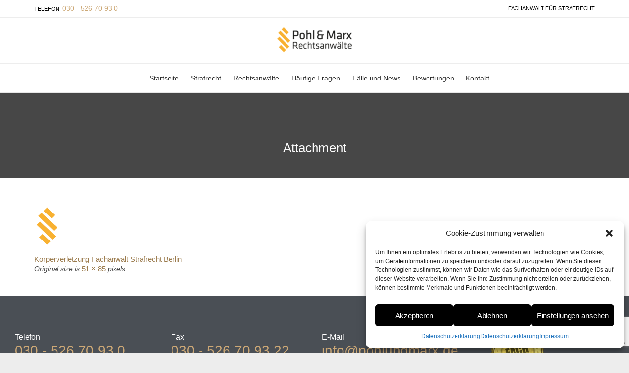

--- FILE ---
content_type: text/html; charset=utf-8
request_url: https://www.google.com/recaptcha/api2/anchor?ar=1&k=6LfBt7MUAAAAALDesZ8J8ImPKp5k2G36erGVIrm0&co=aHR0cHM6Ly9mYWNoYW53YWx0c3RyYWZyZWNodC1iZXJsaW4uZGU6NDQz&hl=en&v=PoyoqOPhxBO7pBk68S4YbpHZ&size=invisible&anchor-ms=20000&execute-ms=30000&cb=jdgwul6zhsq1
body_size: 48910
content:
<!DOCTYPE HTML><html dir="ltr" lang="en"><head><meta http-equiv="Content-Type" content="text/html; charset=UTF-8">
<meta http-equiv="X-UA-Compatible" content="IE=edge">
<title>reCAPTCHA</title>
<style type="text/css">
/* cyrillic-ext */
@font-face {
  font-family: 'Roboto';
  font-style: normal;
  font-weight: 400;
  font-stretch: 100%;
  src: url(//fonts.gstatic.com/s/roboto/v48/KFO7CnqEu92Fr1ME7kSn66aGLdTylUAMa3GUBHMdazTgWw.woff2) format('woff2');
  unicode-range: U+0460-052F, U+1C80-1C8A, U+20B4, U+2DE0-2DFF, U+A640-A69F, U+FE2E-FE2F;
}
/* cyrillic */
@font-face {
  font-family: 'Roboto';
  font-style: normal;
  font-weight: 400;
  font-stretch: 100%;
  src: url(//fonts.gstatic.com/s/roboto/v48/KFO7CnqEu92Fr1ME7kSn66aGLdTylUAMa3iUBHMdazTgWw.woff2) format('woff2');
  unicode-range: U+0301, U+0400-045F, U+0490-0491, U+04B0-04B1, U+2116;
}
/* greek-ext */
@font-face {
  font-family: 'Roboto';
  font-style: normal;
  font-weight: 400;
  font-stretch: 100%;
  src: url(//fonts.gstatic.com/s/roboto/v48/KFO7CnqEu92Fr1ME7kSn66aGLdTylUAMa3CUBHMdazTgWw.woff2) format('woff2');
  unicode-range: U+1F00-1FFF;
}
/* greek */
@font-face {
  font-family: 'Roboto';
  font-style: normal;
  font-weight: 400;
  font-stretch: 100%;
  src: url(//fonts.gstatic.com/s/roboto/v48/KFO7CnqEu92Fr1ME7kSn66aGLdTylUAMa3-UBHMdazTgWw.woff2) format('woff2');
  unicode-range: U+0370-0377, U+037A-037F, U+0384-038A, U+038C, U+038E-03A1, U+03A3-03FF;
}
/* math */
@font-face {
  font-family: 'Roboto';
  font-style: normal;
  font-weight: 400;
  font-stretch: 100%;
  src: url(//fonts.gstatic.com/s/roboto/v48/KFO7CnqEu92Fr1ME7kSn66aGLdTylUAMawCUBHMdazTgWw.woff2) format('woff2');
  unicode-range: U+0302-0303, U+0305, U+0307-0308, U+0310, U+0312, U+0315, U+031A, U+0326-0327, U+032C, U+032F-0330, U+0332-0333, U+0338, U+033A, U+0346, U+034D, U+0391-03A1, U+03A3-03A9, U+03B1-03C9, U+03D1, U+03D5-03D6, U+03F0-03F1, U+03F4-03F5, U+2016-2017, U+2034-2038, U+203C, U+2040, U+2043, U+2047, U+2050, U+2057, U+205F, U+2070-2071, U+2074-208E, U+2090-209C, U+20D0-20DC, U+20E1, U+20E5-20EF, U+2100-2112, U+2114-2115, U+2117-2121, U+2123-214F, U+2190, U+2192, U+2194-21AE, U+21B0-21E5, U+21F1-21F2, U+21F4-2211, U+2213-2214, U+2216-22FF, U+2308-230B, U+2310, U+2319, U+231C-2321, U+2336-237A, U+237C, U+2395, U+239B-23B7, U+23D0, U+23DC-23E1, U+2474-2475, U+25AF, U+25B3, U+25B7, U+25BD, U+25C1, U+25CA, U+25CC, U+25FB, U+266D-266F, U+27C0-27FF, U+2900-2AFF, U+2B0E-2B11, U+2B30-2B4C, U+2BFE, U+3030, U+FF5B, U+FF5D, U+1D400-1D7FF, U+1EE00-1EEFF;
}
/* symbols */
@font-face {
  font-family: 'Roboto';
  font-style: normal;
  font-weight: 400;
  font-stretch: 100%;
  src: url(//fonts.gstatic.com/s/roboto/v48/KFO7CnqEu92Fr1ME7kSn66aGLdTylUAMaxKUBHMdazTgWw.woff2) format('woff2');
  unicode-range: U+0001-000C, U+000E-001F, U+007F-009F, U+20DD-20E0, U+20E2-20E4, U+2150-218F, U+2190, U+2192, U+2194-2199, U+21AF, U+21E6-21F0, U+21F3, U+2218-2219, U+2299, U+22C4-22C6, U+2300-243F, U+2440-244A, U+2460-24FF, U+25A0-27BF, U+2800-28FF, U+2921-2922, U+2981, U+29BF, U+29EB, U+2B00-2BFF, U+4DC0-4DFF, U+FFF9-FFFB, U+10140-1018E, U+10190-1019C, U+101A0, U+101D0-101FD, U+102E0-102FB, U+10E60-10E7E, U+1D2C0-1D2D3, U+1D2E0-1D37F, U+1F000-1F0FF, U+1F100-1F1AD, U+1F1E6-1F1FF, U+1F30D-1F30F, U+1F315, U+1F31C, U+1F31E, U+1F320-1F32C, U+1F336, U+1F378, U+1F37D, U+1F382, U+1F393-1F39F, U+1F3A7-1F3A8, U+1F3AC-1F3AF, U+1F3C2, U+1F3C4-1F3C6, U+1F3CA-1F3CE, U+1F3D4-1F3E0, U+1F3ED, U+1F3F1-1F3F3, U+1F3F5-1F3F7, U+1F408, U+1F415, U+1F41F, U+1F426, U+1F43F, U+1F441-1F442, U+1F444, U+1F446-1F449, U+1F44C-1F44E, U+1F453, U+1F46A, U+1F47D, U+1F4A3, U+1F4B0, U+1F4B3, U+1F4B9, U+1F4BB, U+1F4BF, U+1F4C8-1F4CB, U+1F4D6, U+1F4DA, U+1F4DF, U+1F4E3-1F4E6, U+1F4EA-1F4ED, U+1F4F7, U+1F4F9-1F4FB, U+1F4FD-1F4FE, U+1F503, U+1F507-1F50B, U+1F50D, U+1F512-1F513, U+1F53E-1F54A, U+1F54F-1F5FA, U+1F610, U+1F650-1F67F, U+1F687, U+1F68D, U+1F691, U+1F694, U+1F698, U+1F6AD, U+1F6B2, U+1F6B9-1F6BA, U+1F6BC, U+1F6C6-1F6CF, U+1F6D3-1F6D7, U+1F6E0-1F6EA, U+1F6F0-1F6F3, U+1F6F7-1F6FC, U+1F700-1F7FF, U+1F800-1F80B, U+1F810-1F847, U+1F850-1F859, U+1F860-1F887, U+1F890-1F8AD, U+1F8B0-1F8BB, U+1F8C0-1F8C1, U+1F900-1F90B, U+1F93B, U+1F946, U+1F984, U+1F996, U+1F9E9, U+1FA00-1FA6F, U+1FA70-1FA7C, U+1FA80-1FA89, U+1FA8F-1FAC6, U+1FACE-1FADC, U+1FADF-1FAE9, U+1FAF0-1FAF8, U+1FB00-1FBFF;
}
/* vietnamese */
@font-face {
  font-family: 'Roboto';
  font-style: normal;
  font-weight: 400;
  font-stretch: 100%;
  src: url(//fonts.gstatic.com/s/roboto/v48/KFO7CnqEu92Fr1ME7kSn66aGLdTylUAMa3OUBHMdazTgWw.woff2) format('woff2');
  unicode-range: U+0102-0103, U+0110-0111, U+0128-0129, U+0168-0169, U+01A0-01A1, U+01AF-01B0, U+0300-0301, U+0303-0304, U+0308-0309, U+0323, U+0329, U+1EA0-1EF9, U+20AB;
}
/* latin-ext */
@font-face {
  font-family: 'Roboto';
  font-style: normal;
  font-weight: 400;
  font-stretch: 100%;
  src: url(//fonts.gstatic.com/s/roboto/v48/KFO7CnqEu92Fr1ME7kSn66aGLdTylUAMa3KUBHMdazTgWw.woff2) format('woff2');
  unicode-range: U+0100-02BA, U+02BD-02C5, U+02C7-02CC, U+02CE-02D7, U+02DD-02FF, U+0304, U+0308, U+0329, U+1D00-1DBF, U+1E00-1E9F, U+1EF2-1EFF, U+2020, U+20A0-20AB, U+20AD-20C0, U+2113, U+2C60-2C7F, U+A720-A7FF;
}
/* latin */
@font-face {
  font-family: 'Roboto';
  font-style: normal;
  font-weight: 400;
  font-stretch: 100%;
  src: url(//fonts.gstatic.com/s/roboto/v48/KFO7CnqEu92Fr1ME7kSn66aGLdTylUAMa3yUBHMdazQ.woff2) format('woff2');
  unicode-range: U+0000-00FF, U+0131, U+0152-0153, U+02BB-02BC, U+02C6, U+02DA, U+02DC, U+0304, U+0308, U+0329, U+2000-206F, U+20AC, U+2122, U+2191, U+2193, U+2212, U+2215, U+FEFF, U+FFFD;
}
/* cyrillic-ext */
@font-face {
  font-family: 'Roboto';
  font-style: normal;
  font-weight: 500;
  font-stretch: 100%;
  src: url(//fonts.gstatic.com/s/roboto/v48/KFO7CnqEu92Fr1ME7kSn66aGLdTylUAMa3GUBHMdazTgWw.woff2) format('woff2');
  unicode-range: U+0460-052F, U+1C80-1C8A, U+20B4, U+2DE0-2DFF, U+A640-A69F, U+FE2E-FE2F;
}
/* cyrillic */
@font-face {
  font-family: 'Roboto';
  font-style: normal;
  font-weight: 500;
  font-stretch: 100%;
  src: url(//fonts.gstatic.com/s/roboto/v48/KFO7CnqEu92Fr1ME7kSn66aGLdTylUAMa3iUBHMdazTgWw.woff2) format('woff2');
  unicode-range: U+0301, U+0400-045F, U+0490-0491, U+04B0-04B1, U+2116;
}
/* greek-ext */
@font-face {
  font-family: 'Roboto';
  font-style: normal;
  font-weight: 500;
  font-stretch: 100%;
  src: url(//fonts.gstatic.com/s/roboto/v48/KFO7CnqEu92Fr1ME7kSn66aGLdTylUAMa3CUBHMdazTgWw.woff2) format('woff2');
  unicode-range: U+1F00-1FFF;
}
/* greek */
@font-face {
  font-family: 'Roboto';
  font-style: normal;
  font-weight: 500;
  font-stretch: 100%;
  src: url(//fonts.gstatic.com/s/roboto/v48/KFO7CnqEu92Fr1ME7kSn66aGLdTylUAMa3-UBHMdazTgWw.woff2) format('woff2');
  unicode-range: U+0370-0377, U+037A-037F, U+0384-038A, U+038C, U+038E-03A1, U+03A3-03FF;
}
/* math */
@font-face {
  font-family: 'Roboto';
  font-style: normal;
  font-weight: 500;
  font-stretch: 100%;
  src: url(//fonts.gstatic.com/s/roboto/v48/KFO7CnqEu92Fr1ME7kSn66aGLdTylUAMawCUBHMdazTgWw.woff2) format('woff2');
  unicode-range: U+0302-0303, U+0305, U+0307-0308, U+0310, U+0312, U+0315, U+031A, U+0326-0327, U+032C, U+032F-0330, U+0332-0333, U+0338, U+033A, U+0346, U+034D, U+0391-03A1, U+03A3-03A9, U+03B1-03C9, U+03D1, U+03D5-03D6, U+03F0-03F1, U+03F4-03F5, U+2016-2017, U+2034-2038, U+203C, U+2040, U+2043, U+2047, U+2050, U+2057, U+205F, U+2070-2071, U+2074-208E, U+2090-209C, U+20D0-20DC, U+20E1, U+20E5-20EF, U+2100-2112, U+2114-2115, U+2117-2121, U+2123-214F, U+2190, U+2192, U+2194-21AE, U+21B0-21E5, U+21F1-21F2, U+21F4-2211, U+2213-2214, U+2216-22FF, U+2308-230B, U+2310, U+2319, U+231C-2321, U+2336-237A, U+237C, U+2395, U+239B-23B7, U+23D0, U+23DC-23E1, U+2474-2475, U+25AF, U+25B3, U+25B7, U+25BD, U+25C1, U+25CA, U+25CC, U+25FB, U+266D-266F, U+27C0-27FF, U+2900-2AFF, U+2B0E-2B11, U+2B30-2B4C, U+2BFE, U+3030, U+FF5B, U+FF5D, U+1D400-1D7FF, U+1EE00-1EEFF;
}
/* symbols */
@font-face {
  font-family: 'Roboto';
  font-style: normal;
  font-weight: 500;
  font-stretch: 100%;
  src: url(//fonts.gstatic.com/s/roboto/v48/KFO7CnqEu92Fr1ME7kSn66aGLdTylUAMaxKUBHMdazTgWw.woff2) format('woff2');
  unicode-range: U+0001-000C, U+000E-001F, U+007F-009F, U+20DD-20E0, U+20E2-20E4, U+2150-218F, U+2190, U+2192, U+2194-2199, U+21AF, U+21E6-21F0, U+21F3, U+2218-2219, U+2299, U+22C4-22C6, U+2300-243F, U+2440-244A, U+2460-24FF, U+25A0-27BF, U+2800-28FF, U+2921-2922, U+2981, U+29BF, U+29EB, U+2B00-2BFF, U+4DC0-4DFF, U+FFF9-FFFB, U+10140-1018E, U+10190-1019C, U+101A0, U+101D0-101FD, U+102E0-102FB, U+10E60-10E7E, U+1D2C0-1D2D3, U+1D2E0-1D37F, U+1F000-1F0FF, U+1F100-1F1AD, U+1F1E6-1F1FF, U+1F30D-1F30F, U+1F315, U+1F31C, U+1F31E, U+1F320-1F32C, U+1F336, U+1F378, U+1F37D, U+1F382, U+1F393-1F39F, U+1F3A7-1F3A8, U+1F3AC-1F3AF, U+1F3C2, U+1F3C4-1F3C6, U+1F3CA-1F3CE, U+1F3D4-1F3E0, U+1F3ED, U+1F3F1-1F3F3, U+1F3F5-1F3F7, U+1F408, U+1F415, U+1F41F, U+1F426, U+1F43F, U+1F441-1F442, U+1F444, U+1F446-1F449, U+1F44C-1F44E, U+1F453, U+1F46A, U+1F47D, U+1F4A3, U+1F4B0, U+1F4B3, U+1F4B9, U+1F4BB, U+1F4BF, U+1F4C8-1F4CB, U+1F4D6, U+1F4DA, U+1F4DF, U+1F4E3-1F4E6, U+1F4EA-1F4ED, U+1F4F7, U+1F4F9-1F4FB, U+1F4FD-1F4FE, U+1F503, U+1F507-1F50B, U+1F50D, U+1F512-1F513, U+1F53E-1F54A, U+1F54F-1F5FA, U+1F610, U+1F650-1F67F, U+1F687, U+1F68D, U+1F691, U+1F694, U+1F698, U+1F6AD, U+1F6B2, U+1F6B9-1F6BA, U+1F6BC, U+1F6C6-1F6CF, U+1F6D3-1F6D7, U+1F6E0-1F6EA, U+1F6F0-1F6F3, U+1F6F7-1F6FC, U+1F700-1F7FF, U+1F800-1F80B, U+1F810-1F847, U+1F850-1F859, U+1F860-1F887, U+1F890-1F8AD, U+1F8B0-1F8BB, U+1F8C0-1F8C1, U+1F900-1F90B, U+1F93B, U+1F946, U+1F984, U+1F996, U+1F9E9, U+1FA00-1FA6F, U+1FA70-1FA7C, U+1FA80-1FA89, U+1FA8F-1FAC6, U+1FACE-1FADC, U+1FADF-1FAE9, U+1FAF0-1FAF8, U+1FB00-1FBFF;
}
/* vietnamese */
@font-face {
  font-family: 'Roboto';
  font-style: normal;
  font-weight: 500;
  font-stretch: 100%;
  src: url(//fonts.gstatic.com/s/roboto/v48/KFO7CnqEu92Fr1ME7kSn66aGLdTylUAMa3OUBHMdazTgWw.woff2) format('woff2');
  unicode-range: U+0102-0103, U+0110-0111, U+0128-0129, U+0168-0169, U+01A0-01A1, U+01AF-01B0, U+0300-0301, U+0303-0304, U+0308-0309, U+0323, U+0329, U+1EA0-1EF9, U+20AB;
}
/* latin-ext */
@font-face {
  font-family: 'Roboto';
  font-style: normal;
  font-weight: 500;
  font-stretch: 100%;
  src: url(//fonts.gstatic.com/s/roboto/v48/KFO7CnqEu92Fr1ME7kSn66aGLdTylUAMa3KUBHMdazTgWw.woff2) format('woff2');
  unicode-range: U+0100-02BA, U+02BD-02C5, U+02C7-02CC, U+02CE-02D7, U+02DD-02FF, U+0304, U+0308, U+0329, U+1D00-1DBF, U+1E00-1E9F, U+1EF2-1EFF, U+2020, U+20A0-20AB, U+20AD-20C0, U+2113, U+2C60-2C7F, U+A720-A7FF;
}
/* latin */
@font-face {
  font-family: 'Roboto';
  font-style: normal;
  font-weight: 500;
  font-stretch: 100%;
  src: url(//fonts.gstatic.com/s/roboto/v48/KFO7CnqEu92Fr1ME7kSn66aGLdTylUAMa3yUBHMdazQ.woff2) format('woff2');
  unicode-range: U+0000-00FF, U+0131, U+0152-0153, U+02BB-02BC, U+02C6, U+02DA, U+02DC, U+0304, U+0308, U+0329, U+2000-206F, U+20AC, U+2122, U+2191, U+2193, U+2212, U+2215, U+FEFF, U+FFFD;
}
/* cyrillic-ext */
@font-face {
  font-family: 'Roboto';
  font-style: normal;
  font-weight: 900;
  font-stretch: 100%;
  src: url(//fonts.gstatic.com/s/roboto/v48/KFO7CnqEu92Fr1ME7kSn66aGLdTylUAMa3GUBHMdazTgWw.woff2) format('woff2');
  unicode-range: U+0460-052F, U+1C80-1C8A, U+20B4, U+2DE0-2DFF, U+A640-A69F, U+FE2E-FE2F;
}
/* cyrillic */
@font-face {
  font-family: 'Roboto';
  font-style: normal;
  font-weight: 900;
  font-stretch: 100%;
  src: url(//fonts.gstatic.com/s/roboto/v48/KFO7CnqEu92Fr1ME7kSn66aGLdTylUAMa3iUBHMdazTgWw.woff2) format('woff2');
  unicode-range: U+0301, U+0400-045F, U+0490-0491, U+04B0-04B1, U+2116;
}
/* greek-ext */
@font-face {
  font-family: 'Roboto';
  font-style: normal;
  font-weight: 900;
  font-stretch: 100%;
  src: url(//fonts.gstatic.com/s/roboto/v48/KFO7CnqEu92Fr1ME7kSn66aGLdTylUAMa3CUBHMdazTgWw.woff2) format('woff2');
  unicode-range: U+1F00-1FFF;
}
/* greek */
@font-face {
  font-family: 'Roboto';
  font-style: normal;
  font-weight: 900;
  font-stretch: 100%;
  src: url(//fonts.gstatic.com/s/roboto/v48/KFO7CnqEu92Fr1ME7kSn66aGLdTylUAMa3-UBHMdazTgWw.woff2) format('woff2');
  unicode-range: U+0370-0377, U+037A-037F, U+0384-038A, U+038C, U+038E-03A1, U+03A3-03FF;
}
/* math */
@font-face {
  font-family: 'Roboto';
  font-style: normal;
  font-weight: 900;
  font-stretch: 100%;
  src: url(//fonts.gstatic.com/s/roboto/v48/KFO7CnqEu92Fr1ME7kSn66aGLdTylUAMawCUBHMdazTgWw.woff2) format('woff2');
  unicode-range: U+0302-0303, U+0305, U+0307-0308, U+0310, U+0312, U+0315, U+031A, U+0326-0327, U+032C, U+032F-0330, U+0332-0333, U+0338, U+033A, U+0346, U+034D, U+0391-03A1, U+03A3-03A9, U+03B1-03C9, U+03D1, U+03D5-03D6, U+03F0-03F1, U+03F4-03F5, U+2016-2017, U+2034-2038, U+203C, U+2040, U+2043, U+2047, U+2050, U+2057, U+205F, U+2070-2071, U+2074-208E, U+2090-209C, U+20D0-20DC, U+20E1, U+20E5-20EF, U+2100-2112, U+2114-2115, U+2117-2121, U+2123-214F, U+2190, U+2192, U+2194-21AE, U+21B0-21E5, U+21F1-21F2, U+21F4-2211, U+2213-2214, U+2216-22FF, U+2308-230B, U+2310, U+2319, U+231C-2321, U+2336-237A, U+237C, U+2395, U+239B-23B7, U+23D0, U+23DC-23E1, U+2474-2475, U+25AF, U+25B3, U+25B7, U+25BD, U+25C1, U+25CA, U+25CC, U+25FB, U+266D-266F, U+27C0-27FF, U+2900-2AFF, U+2B0E-2B11, U+2B30-2B4C, U+2BFE, U+3030, U+FF5B, U+FF5D, U+1D400-1D7FF, U+1EE00-1EEFF;
}
/* symbols */
@font-face {
  font-family: 'Roboto';
  font-style: normal;
  font-weight: 900;
  font-stretch: 100%;
  src: url(//fonts.gstatic.com/s/roboto/v48/KFO7CnqEu92Fr1ME7kSn66aGLdTylUAMaxKUBHMdazTgWw.woff2) format('woff2');
  unicode-range: U+0001-000C, U+000E-001F, U+007F-009F, U+20DD-20E0, U+20E2-20E4, U+2150-218F, U+2190, U+2192, U+2194-2199, U+21AF, U+21E6-21F0, U+21F3, U+2218-2219, U+2299, U+22C4-22C6, U+2300-243F, U+2440-244A, U+2460-24FF, U+25A0-27BF, U+2800-28FF, U+2921-2922, U+2981, U+29BF, U+29EB, U+2B00-2BFF, U+4DC0-4DFF, U+FFF9-FFFB, U+10140-1018E, U+10190-1019C, U+101A0, U+101D0-101FD, U+102E0-102FB, U+10E60-10E7E, U+1D2C0-1D2D3, U+1D2E0-1D37F, U+1F000-1F0FF, U+1F100-1F1AD, U+1F1E6-1F1FF, U+1F30D-1F30F, U+1F315, U+1F31C, U+1F31E, U+1F320-1F32C, U+1F336, U+1F378, U+1F37D, U+1F382, U+1F393-1F39F, U+1F3A7-1F3A8, U+1F3AC-1F3AF, U+1F3C2, U+1F3C4-1F3C6, U+1F3CA-1F3CE, U+1F3D4-1F3E0, U+1F3ED, U+1F3F1-1F3F3, U+1F3F5-1F3F7, U+1F408, U+1F415, U+1F41F, U+1F426, U+1F43F, U+1F441-1F442, U+1F444, U+1F446-1F449, U+1F44C-1F44E, U+1F453, U+1F46A, U+1F47D, U+1F4A3, U+1F4B0, U+1F4B3, U+1F4B9, U+1F4BB, U+1F4BF, U+1F4C8-1F4CB, U+1F4D6, U+1F4DA, U+1F4DF, U+1F4E3-1F4E6, U+1F4EA-1F4ED, U+1F4F7, U+1F4F9-1F4FB, U+1F4FD-1F4FE, U+1F503, U+1F507-1F50B, U+1F50D, U+1F512-1F513, U+1F53E-1F54A, U+1F54F-1F5FA, U+1F610, U+1F650-1F67F, U+1F687, U+1F68D, U+1F691, U+1F694, U+1F698, U+1F6AD, U+1F6B2, U+1F6B9-1F6BA, U+1F6BC, U+1F6C6-1F6CF, U+1F6D3-1F6D7, U+1F6E0-1F6EA, U+1F6F0-1F6F3, U+1F6F7-1F6FC, U+1F700-1F7FF, U+1F800-1F80B, U+1F810-1F847, U+1F850-1F859, U+1F860-1F887, U+1F890-1F8AD, U+1F8B0-1F8BB, U+1F8C0-1F8C1, U+1F900-1F90B, U+1F93B, U+1F946, U+1F984, U+1F996, U+1F9E9, U+1FA00-1FA6F, U+1FA70-1FA7C, U+1FA80-1FA89, U+1FA8F-1FAC6, U+1FACE-1FADC, U+1FADF-1FAE9, U+1FAF0-1FAF8, U+1FB00-1FBFF;
}
/* vietnamese */
@font-face {
  font-family: 'Roboto';
  font-style: normal;
  font-weight: 900;
  font-stretch: 100%;
  src: url(//fonts.gstatic.com/s/roboto/v48/KFO7CnqEu92Fr1ME7kSn66aGLdTylUAMa3OUBHMdazTgWw.woff2) format('woff2');
  unicode-range: U+0102-0103, U+0110-0111, U+0128-0129, U+0168-0169, U+01A0-01A1, U+01AF-01B0, U+0300-0301, U+0303-0304, U+0308-0309, U+0323, U+0329, U+1EA0-1EF9, U+20AB;
}
/* latin-ext */
@font-face {
  font-family: 'Roboto';
  font-style: normal;
  font-weight: 900;
  font-stretch: 100%;
  src: url(//fonts.gstatic.com/s/roboto/v48/KFO7CnqEu92Fr1ME7kSn66aGLdTylUAMa3KUBHMdazTgWw.woff2) format('woff2');
  unicode-range: U+0100-02BA, U+02BD-02C5, U+02C7-02CC, U+02CE-02D7, U+02DD-02FF, U+0304, U+0308, U+0329, U+1D00-1DBF, U+1E00-1E9F, U+1EF2-1EFF, U+2020, U+20A0-20AB, U+20AD-20C0, U+2113, U+2C60-2C7F, U+A720-A7FF;
}
/* latin */
@font-face {
  font-family: 'Roboto';
  font-style: normal;
  font-weight: 900;
  font-stretch: 100%;
  src: url(//fonts.gstatic.com/s/roboto/v48/KFO7CnqEu92Fr1ME7kSn66aGLdTylUAMa3yUBHMdazQ.woff2) format('woff2');
  unicode-range: U+0000-00FF, U+0131, U+0152-0153, U+02BB-02BC, U+02C6, U+02DA, U+02DC, U+0304, U+0308, U+0329, U+2000-206F, U+20AC, U+2122, U+2191, U+2193, U+2212, U+2215, U+FEFF, U+FFFD;
}

</style>
<link rel="stylesheet" type="text/css" href="https://www.gstatic.com/recaptcha/releases/PoyoqOPhxBO7pBk68S4YbpHZ/styles__ltr.css">
<script nonce="Z3dUfjxZxb5Y20aA_KBOfw" type="text/javascript">window['__recaptcha_api'] = 'https://www.google.com/recaptcha/api2/';</script>
<script type="text/javascript" src="https://www.gstatic.com/recaptcha/releases/PoyoqOPhxBO7pBk68S4YbpHZ/recaptcha__en.js" nonce="Z3dUfjxZxb5Y20aA_KBOfw">
      
    </script></head>
<body><div id="rc-anchor-alert" class="rc-anchor-alert"></div>
<input type="hidden" id="recaptcha-token" value="[base64]">
<script type="text/javascript" nonce="Z3dUfjxZxb5Y20aA_KBOfw">
      recaptcha.anchor.Main.init("[\x22ainput\x22,[\x22bgdata\x22,\x22\x22,\[base64]/[base64]/[base64]/KE4oMTI0LHYsdi5HKSxMWihsLHYpKTpOKDEyNCx2LGwpLFYpLHYpLFQpKSxGKDE3MSx2KX0scjc9ZnVuY3Rpb24obCl7cmV0dXJuIGx9LEM9ZnVuY3Rpb24obCxWLHYpe04odixsLFYpLFZbYWtdPTI3OTZ9LG49ZnVuY3Rpb24obCxWKXtWLlg9KChWLlg/[base64]/[base64]/[base64]/[base64]/[base64]/[base64]/[base64]/[base64]/[base64]/[base64]/[base64]\\u003d\x22,\[base64]\\u003d\\u003d\x22,\x22wpDClcKeczU+wpzCkETDtmg8wr3CmcKiwoMVLMKHw4dtI8KewqMNGsKbwrDCocKWaMO0OcKEw5fCjXfDocKDw7oSZ8OPOsKXbMOcw7nCnMOpCcOiVgjDvjQvw4RBw7LDm8OrJcOoEsOzJsOaNmEYVTTCpwbCi8K7Fy5Ow40/w4fDhWt9KwLCiDFodsOmL8Olw5nDlcOPwo3CpC3CtWrDmmpaw5nCphnCvsOswo3DpxXDq8K1wpNIw6d/w54qw7Q6BA/CrBfDgEMjw5HCuTBCC8OPwoEgwp5tCMKbw6zCsMOIPsK9wofDgg3CmjDCjDbDlsKdESUuwpRxWXI5wpTDonoSGBvCk8KNK8KXNX7DrMOER8ONUsKmQ1DDvCXCrMOFd0smXMOAc8KRwonDi3/Ds1IdwqrDhMOoV8Ohw53CpFnDicODw63DvsKALsOUwpHDoRRuw7pyI8Khw4nDmXdTSW3DiA5dw6/CjsKZbMO1w5zDucKqCMK0w7FxTMOhYcKAIcK7HEYgwplAwrF+woRswonDhmR1wrZRQV/CvkwzwrjDmsOUGSI1f3FESSLDhMOHwonDoj59w5MgHylzAnBzwrM9W3ooIU0tME/ChAhpw6nDpw7Ct8Krw53Crmx7LkMCwpDDiErCtMOrw6Zgw5Zdw7XDmsKgwoMvcyjCh8K3wrclwoRnwpXCs8KGw4rDpEVXexlgw6xVLUohVBfDn8KuwrtNW3dGdkk/wq3Ct3TDt2zDqxrCuC/DiMK3XjoHw6HDug1Sw7/Ci8OINB/Dm8OHRcKhwpJnd8Kyw7RFEzTDsH7Dt0bDlEp5wqNhw7cqdcKxw6kewqpBIj1yw7XCphTDuEU/[base64]/w43ClsKIR8KbDcKowogzwp/DgXzCu8K3eEgFGAbDiMKtF8OIwpbDvcKSZDLCnQXDsUl8w7LChsO6w5wXwrPCs0TDq3LDrg9ZR0scE8KeYMOPVsOnw5g0wrEJGTDDrGcHw71vB33DoMO9wpRLRsK3woc6c1tGwrp/w4Y6bcO8fRjDiVUsfMO3PhAZSMKawqgcw7/DqMOCWybDoRzDkS7Cr8O5MzbCvsOuw6vDjUXCnsOjwpLDmwtYw7LCvMOmMSRiwqI8w5o7HR/DmFxLMcOqwpJ8wp/[base64]/[base64]/CuH5jdcKHw4szITNRw5vDjTbDlcOvw6HDisONcMOmwonCnsKfwofCuC5qwpkZK8Ohwox1w6h6w4vDhMOJIn3CuXzCpQZ9wrYuE8OvwrvDrMKOTcOrwo7Cn8KTw6F3PADDpsKHwrjCqMO4YEPCvHVJwqrCuQUow6/CiCzCnVlcI1JHZMKNDnc8B3zDq3PDrMOwwq7CpcKFA3XCsxLCjVdlDCzCosOPwqpDw50Pw61EwpRTN0fDkHnDjcO8B8OSJcKAdD4jw4XCp3cKwp/CrXXCo8OIYsOlYBzChcORwqzDmMKTw5cKwpHCqcO0wqLCqlxtwq0yFSvDkcOTw6zCisKGaFYDZH0AwqR6RcKjwo4fEsObwoLCssOZwoLDmMOww4NJw5zCpcObw7hzw6hYwobColNRfcKpcxBHwqfDvMKVwo1Yw59Dw6XDoz9RYsKiEcOsAkI4PkBHJG8dcBTCoz/[base64]/CnSlkF8OcOD3DrXc7WnTDssKre3rCgsOlw7h9woTCjMKgBsOBVi3DusOOCk9fE3UkcsOmFlYPw79eC8O6w6/CoW5OF3XCiz/CqDwYdcKBwoNqV2E7SS/Cp8KZw7w0KsKERMOWTjJxw6BPwp3ClxTCoMKyw6DDtcKyw7PDvhs9wpnCpksZwqPDocKFU8Kiw6jCkcKkflLDncKLZsKnCsKow7ZHC8OHRGrDtcKOIyzDocOVwovDoMO0HMKKw6/DpWfCtMOLcsKjwpMQLwjDs8O1HMOewoNAwotKw4s5PsKkeVdawqwsw7U6GMKUw5DDr0MgRMOcbwR+woPDjsOqwpc7w6YRw58fwpvDg8KaZcOyOMO8wqhbwofCglTCjMO3KEpLUcO/H8K2eEF0fkfCusOod8KOw51+F8KwwqtEwpt6wp9DTsKjwp/CkMOcwoMmOsKHQsOzcBXDg8KlwrTDnMKUwprCoXJEHcKLwr3Cr3Ukw4zDocOWCsOhw7rCkcOqSXVRw6vCgSI/wofCgMKqcnU9ecOGYhHDksO1wpHDkiFaH8KUCUjCo8KTbkMAZcOkQUdrw6/Do0M2w5ZxBHHDlsKpwobDosKew77DucOrL8OPwovCh8OPf8OZw6LCsMKGw6TDj1UIFcOtwqLDn8KSw6sMHwYHRsKVw6XDuwJ/w4ZUw5LDlhZdwo3DnULCmMKFw5/Ds8OfwprDk8KlQsOKL8KLVMOYw55xwrZ2w7Bew6jCkcOBw6sEe8KPQ0XDoHnCkkHCqcKbw4bChyrCtcKVL2h2JQbClQnDoMOKKcKpR3PCm8K/W3MvAcO9dEHCscKSPsODw7N4YX8/w7DDr8KswrXDmQspwqfDicKVNcOgf8OkRBnDmWxzbz/[base64]/[base64]/DjMKVwrDDohbCjcKrw6JJw5zDhl/ChFVpLTMMPDjCucKhwrsBIcORw55Ow6onwpgcbcKbwrHCm8OlQDB2P8OkwpNdw6rCoQ1uG8KyTEHCpcOZOcOxZ8Ocw60Ww6wWX8OYY8KUE8OQw5jDpcKhw5TChsO5ASjCqsOMw4Ajw5jDoVFdwqdYwqzDvAMiwrLCoCBTwpvDtMK7GyEIO8Oyw4hAN2/DrW/CjMKPw7tgwrLCmn/CscKIw44pRwsjwoUDw6rCo8KdXcKqwqTDr8KnwrUcw7zCjMOGwpE0NsKvwpQgw4vChD0mTh8iw6jCj2Arw43DkMKcccOLw41CDsOcL8O4wqw/w6HDs8OMwqPClgbDjyHCsHbDgAfDhsO2SxPCrMOMw4tDOAzDoDvDnm7DiSzCliMLwo/CkMKEDlEzwqQmwoXDr8OOwoo5DMKoUsKrw4IEwqtoR8O+w4PCvsOzw5RDR8OrHCnCuzfDi8KhWlzDjT1FBsOwwqwDw5DCjMKaNi/DogEbO8KUDsKECkEew5kuAsOwYsOJVcO1wp1sw6JTSMOLw5YlJRFowq9aU8KmwqB2w78pw4rCskFAL8Ohwq8iw6w9w4/[base64]/DgzDCqMOGTsOTwosWMXXDsS7CrsO+wq7ChcKiw5rCr2LDhsKtwpF2bsOgUsORUCUJw4lFwoIoX3s9DsOSfj/DpRHCicOrVCLCjTHDrUgvP8OawqHCjcO1w6Rtw4RMw49oQ8O/YMKHScKuw5E1esKfwpM0MAXCg8K7QcK9wpDCt8OaH8KnJBjCjFB8w4VvcjDChy02FcKBwq/DhE7DkT8gJMO5Qn7CnAHCsMORQcOlwoPDs0otPsOtM8KpwrgGwp7DunPCuD45w67DnsKhU8OgPsOOw5djw4hVesOFOg0Pw5FoNBjCm8K8wrtoQsKuwrrDsR0fAsOPw67DpsO/w5TCmXcUa8OMEcK8wpJhN1ZJw4MbwovDi8KrwrQuVSbDnRzDsMKaw6l5w68BwqzCoBkLJ8KoUkh2w43DjQnDusOpw7MRwqPCiMOBfxxfV8Kfw5/DmsKcYMOCw5U5wpshw79dasOzwrTCsMKMw5PCvsOpw7oLFMORbFbChC43wqcow4wXNsObOzUkMCHCmsKsYx1+NWdawo4NwpnCnSPDmEJkwrBuGcO3GcOPwrdvZcOkPF8Dwr3ChsKlW8O7woHDgD5/GcKVwrHCgsOoUHXDoMO8fsKDw4PClsK8DsOieMOkwqDDgHUEw6wewo7DoHgbacKfSwpLw7LCsCXDvcOKeMOTbsOhw5fChcOSdsKqw6HDoMOPwpZRWkUQwqXCusKzw7JGTsOmbsO9wrVAY8K5wplww6rCt8OCVsO/w5nDpMK1Im7DpDLCpsK+w7bCosO2SUl+acOQXMOvwrgXwq8wE3ApKy1UwpTCqVHCt8KNewnDlXvCiUksZlDDlgsRKcKyY8OrHkzCk3fCr8O7wpZzwpJQDwrDp8Ouw5NCNCfDuhDDjSl/BMKswobDqxgRw5HCv8OiAngMw4PCg8ObSmLCrGoTw4pfccKKU8KTw4rDnlLDsMKtwqzDv8K+wqVRf8ONwpPCljI3w53DvcKAVwHCpj4DMCLCol7DlMOkw5tuKCTDqk/DrcOlwrQ7wprCllrDqCQlwrvCnDzCvcOuEVo6NnLCmR/Du8OUwqbCscKdTnXCjVXDiMO/D8OOw4bCgxJqw6sdNsKkRCVWUcOMw7guw7bDj0sYSsOPBQh4w7/[base64]/woVFwpvCicKLJsOiwp/DrMKhJsOiwozDtMO6w5PCr23DiCl/w7trJcKZw4TCkcKpfcKgw6vDjsOQA0ESw4/[base64]/wofCqBjDlsKew7lhwpnDmsOYw6EOw41Qwr7DihbChcOpOktRcsK1FBE1OcOWwoPCvMOhw5fCoMK8wpLCncKHc2jDuMOjwqfDgsO1GWM8w588EC5BJ8OrasOGYcKJwp1Uw51LOgsSw6/[base64]/Co8KKw7zDjXsIwqPDkXPDlcOgWcKgwrvCkMKEXynDiW/CjMKQIcKewqrChE5Yw7jCrsOLw452BcOVBEHCsMKhVl1qw4jDjhZdXsOBwp5AZsOuw4VJwrNMw5hBwrgjQsO8w5XCvMKMwqfDlMKIL0bDt1vDkk7CuhpOwq/CsREPT8Kxw7ZaScKPGwQHDDlNFcKiwpvDisK+w6LCg8KgS8OQH0gXCsKrV184wpPDscOyw4LCocO5w7cew7dAM8O/[base64]/DlRzCncOiw7lvSDfDr8KgYwNaEgrDhsOgwolpw4LDrcOgw6rCs8OBwqDCpTTDhB0yAH92w7DCpsKgOjLDj8OIwohtwoHCm8Kfwo/[base64]/DqUgsd8KLNi7DlHXCusOJw4A5YsKfdkE4XMKAw4zClzbCpsKqB8ODwrXCqcKAwoIvUzHCrRzCpSEFw5NAwrHDl8KFw7DCusKpw6bDmwZ3HsK/d1cacUXDomMDwprDvArCl0LCmsOdwrFPw4ALdsKkacO3ZsKJw59cbxjDvcKBw41pZsO/fB/CtsKFw77DsMO1dUrCuTQlWMKlw6PCn2DCoHXCnTDCrMKeFcOqw75QHcO1eyAbDMOJw5nCpsKkw4k1d2PDt8Kxw6jChyTDnj/[base64]/DhsK7wq/DqcOOw6dkD8OQO8KkOCN4GGwkdMKqw7tbwr1+wpgmw6Uzw6NFw4wyw7/[base64]/Dvjc2D8OPw5zCq8O4w7gUSXTDs1w8wp7DmR3Cn3x+wq7Dg8KMHQHDn0HCjMOiMnHDslLCt8OzHsKLQ8Ohw6nDocKOwqYXw5zCgcOoXz/CnRXChUHCs0N0w5rDmn49Tm06GMOPacKVw5zDvcKZFMOKwrowEcOfwqHDsMKJw5fDnMKQwoPDqhrDn0nCthk8NXzCh2jDhx7ChcKmKcKEIBE4cCHDh8ONO1XCtcOQw7PCiMKmGhoxwpHDsyLDlcKvw7FhwoYUC8KeNMKhMMKJPy3DhFDCvcOzMVNhw7ArwqJIwp/DqH9oYW8fI8Ozw7NlXSzCj8K8dcK9FcK/[base64]/CqcOXwqkhw7UxXmzCnR/DosKCw4rDvsOiaT1efH4BEBbDmknCqGzDojRswqLCsEvCgCTCn8Kew5c8wpkbP3hLYMOsw6zDhTcwwojCrgBRwqvCoWskw4RMw7F8w69EwpLCvsOABsOKw4tBa1JYw4jDulDCisKddyVtwqXCvw45I8KNCno/PDZmK8OxwpLDhMKKW8KswpzDjQPDpwrCunkhworDrH/DgzfCusO1WAR4wrLDgx7CihHCpsOyEionV8Oow6p5E0jDmcOqw5vDmMOJT8OVw4M/ZABnbwnCpiHCrMOVEsKfUV/CsnRPT8KHwpZJw559wqTDo8OuwpnCmMKXMsOafB/Dj8OKwo7Du2hbwqo6ZsKlw7pdcMOwMkzDnkfCvQ4lDMK+a1rDmsKrw6XCpTfDlxzCicKXS1drwpzCswjCpXzDtyV2McORQMOzJkDDicKdwoPDpsKcUyfCs0sULsOlFcOBwopfw7/CjcOxb8Ogw5TDi3DCtA3CtzIEC8K6CB4kw53DhhtIYcKlwp3CgyLCqzlMwq1twpBnCVDCo2/[base64]/DtQfCoHAsIFpLw4HDvgnDpMKoUjYYJl7Dp8KiWX7Dsj/DhzjCg8K5w7LDscK5Em3DphEEwpVhw51lwo09wqlNX8KfLn5YAU7CjsK6w6k9w7J8C8OhwoZsw5TDj0nCssKDcMOYw6fCk8OwMcKJwo/CoMO4RcOMZMKmw7fDnMKFwr80w4Mywq/Cp3Ynw4nDm1HCscK0wrxPwpPCv8ONUi/[base64]/wqEBwrp6wqVSw5nCoC8Iw67CmgHDvGDDuRVbTcO+wollw7gzEMOMwqDDk8K3cjHCiQ8gewLCmcOREsKkw4XDnDLCgVcsV8KZw7Ftw4xcEyoZw4jCm8KLOsOPD8KTwrxVw6rDv1/DocO9ehTDvF/[base64]/DoMKmwqnDnsO9OAXCrkvDjcOGw6nCrcONecK+w7XDmWYoBTMZUsOoXkFWT8OzXcOdBF15wr7ClMO5YMKtfEAiwrLCgFcowqFCHMKUwqrCmnAHw48PIsKNw7XCgMOsw4/[base64]/[base64]/CgcOCw6fCssO3bcKbwqXDnRnDgA/DjVodwqrCscO9QcK/[base64]/DrsKyw4pUwo/CqMOKRl0WFcKVwoLDjMOTw7cKAQszwoNaGUbCmQTCuMOTwpLCh8OxVMKpYlbDgFMPwpw/w44BwrPCpQLDhMOHfRjDm0rDg8K+wpHDpkXDhF3Ck8Krw71uK1PCrUNow6t0w70jwoZJBMOtUjNuw7zDn8KGw7PCqX/ClRbCnjrDll7Do0d0WcOMXlJuGMOfwrnDizATw5XCiDDDt8KxFMKzAHHDt8KMwr/[base64]/[base64]/DpsOiPcORw6UCa8KqPx/CmMK5Lj0TBMKgHQhSw5ZOdsKTYA3DvsKvwrbDnDNgRMKNdxQ5woY7w63Cj8OwJsKNcsOyw6BxwrzDgMOGw6XDllk5J8O3w6BmwqHDtxsEw7nDlXjClsOewo4kwr3DsCXDlmJOw7Z0TMKtw5PDi2/DlMK+w7DDmcO/w7UJC8ODw5QdHcKHDcKMZsKTw77Dsw5DwrIKQEx2VCIqEgPDkcOmdzXDkcO1ecOaw7PCpBjDmMKbIRYrLcK5WTU7ZsOqFWjDvy8EG8K7w7bCr8KXNAvDrCHCrsKEwqXDnMKpIsK1w4DChlzCjMKPw6U7wpcyElPCnBsGw6Biwq9LfUZow6TDi8KjNsOFS0/CgE8pwp7Cs8OBw4fCvkxHw7LDp8K1XcKPVwddcUfDjVIkWMKDwqzDl3U0DWZwbQ3CkxXDhx0MwopGMETCtCvDq3drC8Ohw7HCvV/DscOoellAw45ce19kw6fDqMOhw6ADwpIGw6FJwpnDsxBMU1DCj00ibMKWOsOjwrfDoTHCsynCuToNe8KEwoVPIxPCl8OqwpzCoA7CtcOaw4rDml9PXS7DkEzCgcKywrFewpLCnH1Uw6/DvBAmwpvDnBEbbsKSb8KEfcK6wqxJwqrDm8ONbyXDjwvDoi7Cl3PDs1vDuFfCuhLCgsKdHsKCZ8OEEMKdQmHClGJPw6rCnXd3HGg3FS/[base64]/w5nCmsKhRTDCvcKTW8OhIsK4PsOHTMOua8OJwoPCk1Bfw4hXUcONG8Olw4lkw5VtXMO8YMKeJsO3KsKIwrw/[base64]/Dl0fCiMKuwqLDscKpw6JOD3NPw6/CucK1RcKVw4Fkwo/Cs8Ouw6HDlsKtNsOLw7vClEkGw5QHRxZlw6Q0QMO1USMOw5w1wq3CtmYxw6HDmMK7Gi44aAvDj3fCtsOTw5TCocOzwrtOCH5xwonDsw/CgcOVQT59wqvCosKZw4UpP2Yew4zDvXjCssONwosFQMOoWcOEwpzDvivDj8OxwoZ4wrU6BMK0w6QeTcKaw4fCqcOmwr7CvEbCg8KHw5lhwoVxwqwrV8O4w5ZOwpPClTF4G1nDuMKawoUSezZCw4DDrAjDh8Knw50iwqPDrR/[base64]/[base64]/[base64]/[base64]/DjS8zO8OKQkfDtcKTwoE5w4hpwqvDhTlvw4bDvMONw77DgDF3wp7DgMOHNltCwp3DosKtUcKawqxhfU5aw6IswqXCiXo4wo/Cog8DeTDDkwvCmjnDr8KWBsOuwr8SdgDCrRbDvB3CrBrDoX0awpxIwoQQw4PDlnzDrTjCrsKkV3TClyrDtMK1I8KxKwVJEz7Di284woDCv8Klw4HCscONwrvDjRfCj27DlivDn2TCkcKWYcOBwo13wrc6RENtw7PCg21vwrsOJlw/[base64]/Co8OkXMOpw5NXwq/Dr8O+wqpfwoRGwpvDhVdOdCLCn8OHb8K1w6oebcKIbcOoeHfCn8O0NX4jwofCssKqZsK/[base64]/[base64]/wosKwpPCmcOvWWNLcsOew63Di27DtzfClBnCucKPMw1MNHgZZGdew6M3w6p+wovCp8KNwqNHw5zCj0LCqT3DnTYyQcKWDQRdK8OUE8Kvwq/Dm8Kcb2tvw6bDgcK3w5ZZw6XDgcO0U0HDhMKrMwzDrD8hwr5RRMKoSENCw6F8wq4EwqnDkzrCixBSwrzDoMKzwo4Rc8OuwqjDssKewpDDuF/CoAdWTDbCp8O6SFkswp15wo9awrfDiQdaHsK1Tn4Fd0fCt8KpwpXDsnFrwo4vLhgbAD9Cw7t5IAkSw65+w7cSRDxAwpTDncKlwqnCp8KZwos3GcOgwrzDhMK0PgbCqVLCh8ONE8OVVcOOw6bDp8KNdCNDTn/ClWggMsKkUcKtdmwFaXZUwp5rwqLCr8KeYjkXP8KBwqvDoMOiB8O/woXDrMKVBknDonYnw60SLQ1OwoJpwqHDkcKNDsOlVAUJQ8Khwrwif3FRU07DpcOmw6lNw77CijDCnFcQU2hcwoVGwrPCssOHwoQ9wpLDqD/ChsOCAsO1w5zDl8O0eTXDtwTDrMOsw68gbww7w40jwqJ3w6nCsXnDvwMCC8O7Uwp+wqrCsTHCscOPDcKNFcORPMKSw5HChcK2w59+Nxkgw4rDosOIw5LDl8Kpw4geYcOBdcOuw5lAwq/Dp2LCl8Kbw4nCpnTDjggiKizDtsKNw4sOw4nDg2TCusOtYsKVN8Knw6PCq8OBwoZ8wrrCljTCt8Oxw5DCvnHCuMOcMcK/S8O8S0vCosKuN8OvI2xQw7Blw6vDsg7DtsOYw6tQwqVSX3Zvw5zDpMO2w7jDvcO5woXDlsK0w404wptpGcKmdsOnw4vCr8Knw73DnMKnwoktw5rCnnVuQTIwcMOOwqQ/w4bCri/DsD7Dg8O0wqjDhSzCuMOvwp1ew6fDjk/Dr2BIwrpXQ8KWecKZIlLDpsK6w6QhNcKvCB8Gb8Kewqc2w5vCjwXDiMOew7BgBAE8w6EWTGxCw5x0IcOPKmrDn8OzblzCg8KsOcKaEj7CuCvChcO6w4DCjcK4EQ5Fw4hDwr9yPEd6EcOBHMKowq/CncK+HXHDk8OrwpwawpoPw6RwwrHCksKDTsO4w4XDrW/DrC3CucKYJ8K8HzcWw6LDl8K7wpTCrTthw7zDosKdw7Q3PcODMMOZB8KGeyF2EMOFw6fDi3ctYMKQTU5pbnvCtDXDs8OtKSh2w6PDqWR8woVoPjXDnCFpw4nDmgHCrQgTZ0NHw5fCuER8ccOIwr9Owr7CvD9Uw6/Cjh9pR8ONRcKJE8ObIsOmRGjDhy5Hw6vCuTvDpytqZ8KKw5UIw43DsMORRMO3W3LDt8K2V8O+SsO6w57DqMKrFEFWW8OMw6DCl1bClHouwrw/ScK8wofCj8OLHQIgZMO3w7nDrl85cMKLw4DCiXPDtsOuw5BcdlVBwrvCl1vCrMONw50IwpnCpsK3wrnCiht+Y2/DgcK0CsKZw4XDscKfwrtuw7XCqMKwMSnCgMKsfBbCksKdaB/CqADCgsOrdDbCszHDgcKlw6tAEsOFa8KCKcKlIxvDo8OUS8K/EcOrXsKywqDDiMKjUzRww4LCmsOlCVPCoMOwG8K7OMOywrdhw5hicMKWw6/DpMOgZsKoLQbCtnzClcOCwpgJwodhw7d0w6DCtl7DqnTCgjzDtTPDjMOICsKJwq3CtsO0woHCisObwrTDuVUjA8OKUl3DlDwZw7bCsjJXw55uEw7CuRnCuk3CpsKSa8O5VsOCfMOlNhxBNi4swrRETcKbw4/CgGI2wo8Dw5DChcKJZMKCw6sNw7LDkzHCkzIFAjnDr03Drx0ew6how4pMREPCosOlw4/CtsK4w6Ijw5LDi8O2w4pGwpcCbcOaOcO2SsKrbsKhwr7Cv8OYw4vClMKjGGRgNwVGw6HCscK6IQnCqQp5VMOJGcOcwqHCtsOKI8KIQsKVw5LCosO+woXClcOjHQhpw7dWwrAVHMOGJcOBP8KUw45cacKAWhjDvw/DlsKqwpkyf2bCtBbDrcKQT8OUdcOFTcK7wrpnXcOwMAZnQ23CsznDhMOHw5gjCVTDgGVMdAs5YzMPE8OYwojCicOneMOJQ2cJMWLCtcO0McOwAsKiwoQHQ8OpwoRjFcKmwpQdGz4iFF0FbVEaTcOwMlbDrh/[base64]/CgMKkXcKEwozCmiUKwobCq8O3woEnKsOSwoFVXsKqFwPCucOMDRnDm2XCtDHDnAnDgsONw6UnwrLDpXRBFSZOw7rCn1TCix4mIFMwUcOHcMO1MmzDvcODYXBOI2LDiV3DsMKuw68rwo/CiMOmwrYEw7USw4XCnxjDgMK0TV/Cm3rCjHY0w5fDjcODw6M8QcO+w6zCm1lhwqTCmsKuw4JVw5HDunY2F8OMW3jDrsKOO8OwwqY2w58WO3nDpMOaODzCtlJlwq8vE8O6wqnDoX3CsMKswptcwqfDvwI/wqYnw7/DmjzDgUHDr8KSw6/CvTnDqcKnwpvCj8OIwrsawqvDgFxOd25OwqNUW8KeeMKlGMOKwr0/[base64]/Dq8OgTcO9wrh7w5bCosO6VcOww43DssKfTw7DhcKHOsOqw6PDlVJnwrsPw73Dk8KZZ1IIwqXDog0qw5zDoWjCqWE7blnCv8KQw57Cgix1w7DDt8KSNm1bw6zDjAI0w6/DohEnwqLCgsKOYMOCw7lAw7t0bMO9PD/DisKOecKqTHHDt1FiL0oqCQ/DoxNmJnjDs8OgKFI7w7h3wrkXXWkZNMOQwpnCmGXCnsO5Yz7CocKJKWkdwppJwrlhccK4dMKiwoocwovDqcOaw6QFwqpow6o2BwjDsG3DvMKvAlAzw5DCqi3CiMOZwrdMcsOhw5TCpCB6UcKyGnrCmcO0UsOWw7cEw7how4Bpw6AfPMOeShAWwqxzw6bCtMOealIzw5/[base64]/DmsKIWhbDjxNLODDCmMK+ZjU9SRbDu8KZeDZ/VcOfw4lVBMOmw6fCixrDt3t+w6dSBl4kw6YEXVvDgXzCpSDDjsODw7bDmAsYOFTCgWY1wozCscK6YUZ2AErDjDsmacKrwrrCmhnCs17CucKgwrvDkxLDiUjCnsOrw5vDn8OuSsO6woVtLm4YYG7CjFjCm2hbw6jDosOnczkVGMOyworCvmXCkiB/wrPDuk4nfsKBM1DCgjXCssKbIcOEegvDqMOJTMKwM8KPw5/DrB4XBj/DsGE8wo1xwpvDncK7S8KlC8K9McOVw5TDtcOdwpc8w49Xw7HCoEzDggEvVGJJw6NAw7fCuxIgUEx0dDJ+wrcbL2N1LsOzwoPCnw7CgB0HOcK8w55cw7NSwqPDuMOFwp8JDEbDlMK0BXjCm10Twqp7woLCpsO3V8Kfw6hLwqTCjwBrPMO/woLDiEPDijzDhsKjw5sJwpFFMltCwp7CtMKxw63CrkFEw7HDpcOIwowfThpjworDm0bCtS9nwrjDsTjDp2lXw5bDsyvCtU01wp/Cv2zDlcOfFMOTfcOlwrHDkiXDoMKPEMOVVmhUwrXDtmXCr8KFwpzDo8KuYcOlwo7Dp0pkFsKsw4fDvcKYXMOWw7/DsMOaHsKWwqx9w71mZ2gZX8KNC8KxwpVzwoI6wp9oc0BnHU/DgzXDusKtwrQRw6gwwojDqDt9IXDCrXY1IMOEOX12RsKCasKKw6PCtcOqw6LDl3ECS8O7wqLDhMOBQQfCiRYNwrDDucO5P8KuD1Mfw7LDniEgeBcCw6s3wptdAMOiMsOZRCbDmsOfZ1zCkMO/OFzDo8KVLBRdFx0vI8KcwrgLGXJWwqRHEibCpUcoaAUWVHMzcyPDj8O6w7zCisKvXMOQH2HCkiXDlMKpfcKsw5/DuB48N1YJw5zDgMOedmPDh8OxwqR4UMOYw5cDwo3CjjLCl8K/YhhIaHQHaMOKZ1A3wo7CrzvDryvCp3TCpsOvw6DDmk4LWwQzw73Dh1Nvw5lMw4E/RcOwYxzCjsKCBsODw6hkK8O5wrrCiMKkeWLCj8KHwpAMw6TCp8O7EyM6A8Ojwq7DpMK4w6k+JU86DGhGw7TChcKzwpfCocKVXMOYdsOhwrzDg8KmUGFQw698w4J/Ckhow7vCo2PCvD5kTMOSw5hgPVIRwpjCsMKpGGDDkkYEYw1BT8KrP8OQwqvDl8Oaw5MdCsOsworDp8Oswo8fMW8uQcK2w6tveMKtBjTColzDtX9JecOlwpzDj14AMXQGwqnDmB0Owq/[base64]/Cm0PChMKYeMKPw5TDhsKHHMK5w7XCtgdkw68xF8KQw7Y0w6wwwrnCosKBbcO2woJWw4lYRnHCs8OSwrLDtUEwwpTDlcOmCMOWwrZlwqfDkXLDtsO0w4/[base64]/Ck8KKwqZCNnEKQx0jAzvCgsOHw6PCvWPCrcOXVcOxwrE6wpl0XMO2woNewrLCsMObG8Kvw5MQwq1qcMO6JcOEwqN3D8KefcOuwqRswrMyCyROWmEKXMKiwrTDmwzChXwwD0bDpcKvwpfDk8OLwp7DvMKWMwE/w5IjKcOcBmHDo8Kpw4Idw7nCucK6F8O1wp7Dt2FEw6vDtMKyw7dLewpVwrbCvMKPPTk+YG7DgcKRwrXDow9XC8KdwonCo8OewobCo8KlGybDvTvDlcOZPcKvw6B+QRIHYBvDphpCwr/DiUdDc8Oxw4zCqsORSD4YwqwowqTDpCXDpktWwro/e8OrcDp+w4jDqH7CkjhCeFXClhFuWMKdMcOXwqzDiEwLw7hRRMOrw7fDu8KzH8K/w7LDs8KPw4pvw5cIWMKswprDmMKMLwRkOMOab8ODJcOAwrl3XWhewpA3w7Y2cwQqGgLDj29MJcKUbE0nfGYgw4xFKsKWw5nCr8O9Kh8twolIOMO9I8Ofwr8BTV7Cnk5qVMKdQRnDnsO/B8OLwrB7JMKXw4DDhSQvw7IHw7RDbMKMNgHChcOBAMKewrHDq8KTwos5RmrCr2jDqisHwrchw5zCr8KPS03CpMOpGw/DuMOjQcKrYxrDjR59w4sWwrvDuR4GL8O6CBgwwr8LRcKSwrPDsx7DjHjCr33CocOIwpzCkMKGH8OxLFgCw6ERSEA/EcOmaHjDvcKNIsK+w6YnNR/[base64]/DuxhgAAw3LcOLw5wZKcOUfCt9FF4rcsKObsO7wrYTw709w5N0dMO+OsKgZ8OuWWPCji1Jw6Rtw7nCkcKoaDpHcMKhwoQQBVTDrlfCngjCqBxmAgbCigsJUcKUDcKlbG/[base64]/ZMOJwpo+wrAFZWU1wr3Dik19wpHDtWTDg8KHEcKhwrpvRcK4LcOyfsORwqrDmXlDwqHCvcOXw7wXw5/DscO/w5LCrVLCrcOow6R+GTTDk8KGfTRON8Kow70iw7cNDxZ4wqYXwqFGfxXDg10bZsOODsKqf8OawqQVw6hRwp3Dnj8rRkfCqAQaw7YiUC1xG8KSwrTDtygSR0TCplnCjcO5H8O1w7LDusOiTTIFOz5YX0/DhGfClX/[base64]/[base64]/CjlHCgMKrd3oAQXXDnU53a8KyBBoSBMKJCsKfcUUcQCsvecKAw5I6w6pnw73CncKaBMOlw4Q2w4jDjXR7w6diX8K5w6QRfmMvw68LTsOAw55jOMKVwpXDjsOLw6EvwpgzwolQAXs8GMOxwrQ0M8OQwoTDh8Kiw5BZPcKfWEgQw4kZH8K/w7fDsXMpwpXDpj8Vwr8aw6/DhcKlwqHDs8K3w7vDmQt2w4LCrGQjKSHCgcKhw4Y+HEhCDW7CkDfCunNdwrF1wqDDt1Mcwp3CsR3DnH7CrsKeQB/Dt0jDvhUjVijCqcKyZBdLwrvDnm/[base64]/Cm2rClh3CohHCtQvCv0TCg3daemMYwoVEwpLDtVd3wqbCpMOtwr/[base64]/[base64]/[base64]/Dr8ONHMOEwpjCoj9LwrTDv8OCT8KmWsOjw7zCljtXTz3DkhjCqRApw4gEw5nDp8KPB8KLOcKqwoBMe311wqvCssKSw7nCpcK7wqgkLxx/I8ORJcOKwpxaWSFWwoNcw6PDpcOqw5Ftwp7DiS9OwpXCpV8vw47CpMOCFynCjMO7wqIcwqLDtzrCnifCi8Klw6kUwovComDCjsOBw54OT8OIZHPDh8KOw7tvCcKnEsO3wqhVw6g+KsOAwptow5oLAxDCszFJwqZzJ2XChxRGMwbCjhDCgUkMwqwOw4LDnBdCS8KqXMK/BETCpcK2wpzDnhV/wr3CiMK2PMOHdsKwVlpJwpvDn8KDQ8Kbw5QEwqUzwpPDmhHCgxIOTFEsU8OAw6AobMKewq/CmsKjwrQhQwEQw6HCoC7CoMKDbXdMFkvCiRTDjA8NYV5Yw7LDondwcsKKSsKfAwfCgcO8w7zDpzHDlMKfAgzDrsOywr4gw5pNYDV+fQXDlsO/OMOydk9TPcOhw4tDwpPCvA7DjUUhwr7CicOTDMOjCH/DqQkpw6Nkwp7DusKfamDCr0JTKsKAw7PDv8OxGMKtw5nCpmnCsCEZDcOXXn55BsKwVsKwwp5Bw7MowprCkMKJw6zCgnocw5rChU5LEMOhwq48BsO/JFgJXsORw53DisOrw7HChH3CncOswrrDul7DownDrxnDicKJI1fDrg/[base64]/woDCohrCmsKsIRvDtcKTwr5Aw4spG8OQwonCrGdVKcKTwq9JQmXCrhZaw6rDlRrDgMKoKcKQIsKvOcOGwrEXw57CnsK1H8KNw5PCmMOvCSZow4l7wrvDocOZFsOHwo9dw4bDgMKowoR/Q3HCrMKUYcOPFcOxNEZnw7poKkxmw6nDu8KDw7t+QsO5X8OnccO0w6PDolrCumFlw7bDtsKvw4jDm3nDnXADw7J1XlzCh3AofMKewotLw4vDicONawwfW8OBA8OEw4nDvMKiw4vDssKrDwDCg8OqfsKnwrfDqDjChcOyGg5rw5wZw63Dt8O/w5FwL8Orb1zDi8Knw6nColvDncO/dMOBwrcDCBovLSVMKjB3wqLDjcKUfUl0w7PDoTEEwrxMZcK0w5rCosKuw5HCuHgWbC8uVSxNNGJSw7zDvgITC8Klw5wQw5LDikp+B8O2WcOIRMKHwpbCpsOhdVkBTg3DkUg7FsOsWF/[base64]/Dq8KuOwPChUbDpMKPMVHDtMOrWwZEG8KAw7XCuz9Rw77DrsKHw6bCnEAzWcOGZQwRXCUEwrgNVFt7eMO2w5puH0xkFm/DtMKmw63CpcKOw6NcWyklwqjCvDrClj3DrcOWwqR9NMO1BlJzw79YMsKvwoc8FMOGw6wnwr/DgUHCnsKIE8OiDMKfBMKJV8Kla8OEw6g+OwTDol7DjjxRwqhVwqRkEA8rT8K1J8OCSsOXWMK4NcOAwqHDjwzCosKowpU6asOKDMOPwpA5IsK4RMOWwpfCqj8awoFDEwfDkMOTYcObCsK+wrd3w6/CgcODEyAaZ8OJJcOreMKuHFNyFsKBwrXCpBHDhMK/wpB1LsOiM1ZqN8OqwpLCgcK1VMKnw5pCAcOrw6BfTUfDiWTDrMOTwqoyasKIw6EUASBSw7kMFcOCRsOxw6ooO8KTMDUTwrHCnsKOwrp5w7bCnMOpDV3DrDPClW0/eMKDwrhww7HCqGo+RkQ3HkwZwq4HC1JUGsOfN2EdFWTCp8KwIcK8wo3DksOFw7nDkw04PcKPwpLDhhV4FsO8w6ZxFVnCnwB0RERqw7fDi8OFwprDn0zDvC5gIMKEdBYcwp7Dg3FjwqHCoSDDs3c1wrbDszUDKWfDmUZGw77Dr2jDjsO/w5p7e8K8wrVpIAjDtjrDn2FYCMKxw5Y7eMO5GUogMjEnFxfClmdDOsO0CsOowq4NDWshwpsHwqHCvFJLEMOUWcKQXijDhSNoXsOdw5nCtMOqNMKRw7ZZw6HCqQE0IFkWV8OIMXLCnMO9w4gnI8OnwoMcAnYxw7DCocOzwr/Dn8KCAcKKw7YpTsKOwp/[base64]/XcKwIB7DlcKJf1vDs3ggWkLDjMK4w7QaTsOOwqgOw4t8wrdMw6LDosK2RsOIwpsjw44uSMOFAMKZw6jDjsO4C09ywo3DmXNkdBB0UcKuRgdZwoPCvWDDjg1aTsKvTsOiMSvDkxbDk8KCw4bDn8O6w4ouf23CugElw4ZKaEwDWMKgOXF+JQ7CsHdMGlR6QSNTcn5ZOQ/Dn0EDU8KSwr12wq7CksKsU8Oaw7BAw71wUSXCmMOHwrMZRwTCvzdawpjDrsKHFcOrwotvOcK/wpTDvcOqwqPDkSHCgsOcw4dJMy3DqcK9UcK3HcKPcg1yGhN6Ay3CvMKUw6rCpjXCtMKuwrdIdMOiwowbHsK2VMKaNsOWCGnDji/DhsKjElHDpMKsO0k6d8KfKQt1ZsO2AgTCvsK0w4oWw77ChsKswpkhwrImw5LDulDDpV3ChcKeFsK9Ei7CqMKXMEvCq8KTDcOAw6k5w65kbUsEw6QsIivCgMK9w7TDlV1ewpx1bcKTH8OXO8Kfwo03N1R/w5PCl8KCD8KYw47CtsOVR2pPbcKow4PDqcKZw5vDisKjHWjCmsOOwrXCj2fDvA/DqlYYdwHDpsOUwpIlBsK7w5hUKMKQX8KXw61kRnHChDzCmGPDhX/DmcO5GwrDuiYPw7/DiBrDpcOZQ15Aw4/CoMOPw7ohw4daIVhTbDhfLsKLw6Fiw7s0w7LDpglIw7AawrFJwqYUw4nCqMKyA8ONNUJDQsKHwoBNPMOmw7XDl8KOw7EGNsOcw5FQLw1AVcOeZ33CkcOuw7Nrw6IHw7nDp8OiXcKiKkfDj8ObwpoaasOsQyx6MsKzTFArHk8aVsKkaU/[base64]/Do8KNQ3V9w73DkjY/[base64]/CuDXDvGjCm8Olw70jw4nCpcOtPwjDohlkw79ke8OFCW/Cugx7GVTDuMO3f14Cw7o1w5VFw7QEwo9xHcKNUcO/w54EwoUkEsOzdcOgwqxRw53DqUtDwqBpwpfCncKUw4jCjzdLw5TCvsO/[base64]/[base64]/ClMKKw77Dh8ODIMKcGgQWwoVhwpgVwqnDgMOdw4wOD8OXMghmNcOtwrETw6wmPQMyw4IKCsOow54ewrbCmcKsw7Ezwr/[base64]/CkE0cwpVKw4/CsU7DvEt6w4DCgzMZDlpBDHxkQ8Kvw7NRwoJhAMOHwqAMw5wbXgHDgcKuw6BkwoFxBcOewp7DrgIgw6TCpXXDhX5zPmlowrwgTMO+BMKWw61bwq8rKsK+wq7CkWvCgD/Cg8Oww4LCscOFUhjDkQbDtj9+wocdw4gHGhUlw6rDi8KOPHx+YsO0w4liNXx6woFUBC/[base64]\\u003d\x22],null,[\x22conf\x22,null,\x226LfBt7MUAAAAALDesZ8J8ImPKp5k2G36erGVIrm0\x22,0,null,null,null,1,[21,125,63,73,95,87,41,43,42,83,102,105,109,121],[1017145,420],0,null,null,null,null,0,null,0,null,700,1,null,0,\[base64]/76lBhnEnQkZnOKMAhk\\u003d\x22,0,0,null,null,1,null,0,0,null,null,null,0],\x22https://fachanwaltstrafrecht-berlin.de:443\x22,null,[3,1,1],null,null,null,1,3600,[\x22https://www.google.com/intl/en/policies/privacy/\x22,\x22https://www.google.com/intl/en/policies/terms/\x22],\x22hE/dHY6mCiikGGzb1ISI2OrfBj2y6W3KAqsMYQRINzk\\u003d\x22,1,0,null,1,1768792357822,0,0,[218,206,140,189,63],null,[255,16,35],\x22RC-BOrXDBn7Q5_Uhg\x22,null,null,null,null,null,\x220dAFcWeA7g7SElE2vgAVFtSKm8dChOyuCoR9pV0DPElPRgl4Zv_Db1PEH7MUz2kDPWeBOQbDsqqAkvcsro0qnLEIySXtZ2O_yS6g\x22,1768875157815]");
    </script></body></html>